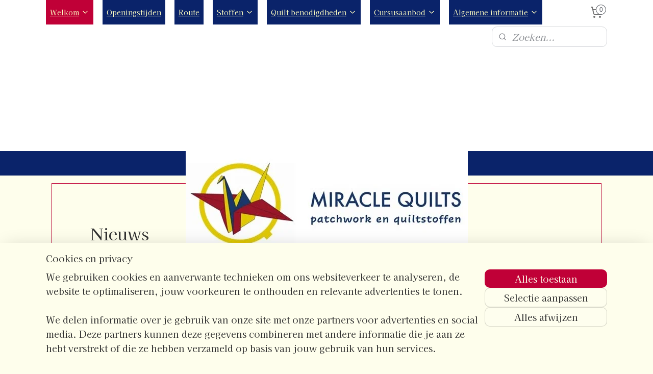

--- FILE ---
content_type: text/html; charset=UTF-8
request_url: https://www.miraclequilts.nl/c-7157816/nieuws/
body_size: 14351
content:
<!DOCTYPE html>
<!--[if lt IE 7]>
<html lang="nl"
      class="no-js lt-ie9 lt-ie8 lt-ie7 secure"> <![endif]-->
<!--[if IE 7]>
<html lang="nl"
      class="no-js lt-ie9 lt-ie8 is-ie7 secure"> <![endif]-->
<!--[if IE 8]>
<html lang="nl"
      class="no-js lt-ie9 is-ie8 secure"> <![endif]-->
<!--[if gt IE 8]><!-->
<html lang="nl" class="no-js secure">
<!--<![endif]-->
<head prefix="og: http://ogp.me/ns#">
    <meta http-equiv="Content-Type" content="text/html; charset=UTF-8"/>

    <title>Nieuws | www.miraclequilts.nl</title>
    <meta name="robots" content="noarchive"/>
    <meta name="robots" content="index,follow,noodp,noydir"/>
    
    <meta name="viewport" content="width=device-width, initial-scale=1.0"/>
    <meta name="revisit-after" content="1 days"/>
    <meta name="generator" content="Mijnwebwinkel"/>
    <meta name="web_author" content="https://www.mijnwebwinkel.nl/"/>

    

    <meta property="og:site_name" content="www.miraclequilts.nl"/>

    <meta property="og:title" content="Nieuws"/>
    <meta property="og:description" content="Op 12, 13 en 24 februari 2026 staan wij weer op de Patchwork &amp; Quiltdagen in de Broodfabriek te Rijswijk. Wij doen samen met de Stichting Knuffeldekens mee met NLdoet op 14 maart."/>
    <meta property="og:type" content="website"/>
    <meta property="og:url" content="https://www.miraclequilts.nl/c-7157816/nieuws/"/>

    <link rel="preload" as="style" href="https://static.myonlinestore.eu/assets/../js/fancybox/jquery.fancybox.css?20260123073340"
          onload="this.onload=null;this.rel='stylesheet'">
    <noscript>
        <link rel="stylesheet" href="https://static.myonlinestore.eu/assets/../js/fancybox/jquery.fancybox.css?20260123073340">
    </noscript>

    <link rel="stylesheet" type="text/css" href="https://asset.myonlinestore.eu/8SGzUUaTmq9GgRFeLfuOFioJJpnXlWL.css"/>

    <link rel="preload" as="style" href="https://static.myonlinestore.eu/assets/../fonts/fontawesome-6.4.2/css/fontawesome.min.css?20260123073340"
          onload="this.onload=null;this.rel='stylesheet'">
    <link rel="preload" as="style" href="https://static.myonlinestore.eu/assets/../fonts/fontawesome-6.4.2/css/solid.min.css?20260123073340"
          onload="this.onload=null;this.rel='stylesheet'">
    <link rel="preload" as="style" href="https://static.myonlinestore.eu/assets/../fonts/fontawesome-6.4.2/css/brands.min.css?20260123073340"
          onload="this.onload=null;this.rel='stylesheet'">
    <link rel="preload" as="style" href="https://static.myonlinestore.eu/assets/../fonts/fontawesome-6.4.2/css/v4-shims.min.css?20260123073340"
          onload="this.onload=null;this.rel='stylesheet'">
    <noscript>
        <link rel="stylesheet" href="https://static.myonlinestore.eu/assets/../fonts/font-awesome-4.1.0/css/font-awesome.4.1.0.min.css?20260123073340">
    </noscript>

    <link rel="preconnect" href="https://static.myonlinestore.eu/" crossorigin />
    <link rel="dns-prefetch" href="https://static.myonlinestore.eu/" />
    <link rel="preconnect" href="https://cdn.myonlinestore.eu" crossorigin />
    <link rel="dns-prefetch" href="https://cdn.myonlinestore.eu" />

    <script type="text/javascript" src="https://static.myonlinestore.eu/assets/../js/modernizr.js?20260123073340"></script>
        
    <link rel="canonical" href="https://www.miraclequilts.nl/c-7157816/nieuws/"/>
    <link rel="icon" type="image/png" href="https://cdn.myonlinestore.eu/947476c5-6be1-11e9-a722-44a8421b9960/favicon-16x16.png?t=1769259831"
              sizes="16x16"/>
    <link rel="icon" type="image/png" href="https://cdn.myonlinestore.eu/947476c5-6be1-11e9-a722-44a8421b9960/favicon-32x32.png?t=1769259831"
              sizes="32x32"/>
    <link rel="icon" type="image/png" href="https://cdn.myonlinestore.eu/947476c5-6be1-11e9-a722-44a8421b9960/favicon-96x96.png?t=1769259831"
              sizes="96x96"/>
    <script>
        var _rollbarConfig = {
        accessToken: 'd57a2075769e4401ab611d78421f1c89',
        captureUncaught: false,
        captureUnhandledRejections: false,
        verbose: false,
        payload: {
            environment: 'prod',
            person: {
                id: 424440,
            },
            ignoredMessages: [
                'request aborted',
                'network error',
                'timeout'
            ]
        },
        reportLevel: 'error'
    };
    // Rollbar Snippet
    !function(r){var e={};function o(n){if(e[n])return e[n].exports;var t=e[n]={i:n,l:!1,exports:{}};return r[n].call(t.exports,t,t.exports,o),t.l=!0,t.exports}o.m=r,o.c=e,o.d=function(r,e,n){o.o(r,e)||Object.defineProperty(r,e,{enumerable:!0,get:n})},o.r=function(r){"undefined"!=typeof Symbol&&Symbol.toStringTag&&Object.defineProperty(r,Symbol.toStringTag,{value:"Module"}),Object.defineProperty(r,"__esModule",{value:!0})},o.t=function(r,e){if(1&e&&(r=o(r)),8&e)return r;if(4&e&&"object"==typeof r&&r&&r.__esModule)return r;var n=Object.create(null);if(o.r(n),Object.defineProperty(n,"default",{enumerable:!0,value:r}),2&e&&"string"!=typeof r)for(var t in r)o.d(n,t,function(e){return r[e]}.bind(null,t));return n},o.n=function(r){var e=r&&r.__esModule?function(){return r.default}:function(){return r};return o.d(e,"a",e),e},o.o=function(r,e){return Object.prototype.hasOwnProperty.call(r,e)},o.p="",o(o.s=0)}([function(r,e,o){var n=o(1),t=o(4);_rollbarConfig=_rollbarConfig||{},_rollbarConfig.rollbarJsUrl=_rollbarConfig.rollbarJsUrl||"https://cdnjs.cloudflare.com/ajax/libs/rollbar.js/2.14.4/rollbar.min.js",_rollbarConfig.async=void 0===_rollbarConfig.async||_rollbarConfig.async;var a=n.setupShim(window,_rollbarConfig),l=t(_rollbarConfig);window.rollbar=n.Rollbar,a.loadFull(window,document,!_rollbarConfig.async,_rollbarConfig,l)},function(r,e,o){var n=o(2);function t(r){return function(){try{return r.apply(this,arguments)}catch(r){try{console.error("[Rollbar]: Internal error",r)}catch(r){}}}}var a=0;function l(r,e){this.options=r,this._rollbarOldOnError=null;var o=a++;this.shimId=function(){return o},"undefined"!=typeof window&&window._rollbarShims&&(window._rollbarShims[o]={handler:e,messages:[]})}var i=o(3),s=function(r,e){return new l(r,e)},d=function(r){return new i(s,r)};function c(r){return t(function(){var e=Array.prototype.slice.call(arguments,0),o={shim:this,method:r,args:e,ts:new Date};window._rollbarShims[this.shimId()].messages.push(o)})}l.prototype.loadFull=function(r,e,o,n,a){var l=!1,i=e.createElement("script"),s=e.getElementsByTagName("script")[0],d=s.parentNode;i.crossOrigin="",i.src=n.rollbarJsUrl,o||(i.async=!0),i.onload=i.onreadystatechange=t(function(){if(!(l||this.readyState&&"loaded"!==this.readyState&&"complete"!==this.readyState)){i.onload=i.onreadystatechange=null;try{d.removeChild(i)}catch(r){}l=!0,function(){var e;if(void 0===r._rollbarDidLoad){e=new Error("rollbar.js did not load");for(var o,n,t,l,i=0;o=r._rollbarShims[i++];)for(o=o.messages||[];n=o.shift();)for(t=n.args||[],i=0;i<t.length;++i)if("function"==typeof(l=t[i])){l(e);break}}"function"==typeof a&&a(e)}()}}),d.insertBefore(i,s)},l.prototype.wrap=function(r,e,o){try{var n;if(n="function"==typeof e?e:function(){return e||{}},"function"!=typeof r)return r;if(r._isWrap)return r;if(!r._rollbar_wrapped&&(r._rollbar_wrapped=function(){o&&"function"==typeof o&&o.apply(this,arguments);try{return r.apply(this,arguments)}catch(o){var e=o;throw e&&("string"==typeof e&&(e=new String(e)),e._rollbarContext=n()||{},e._rollbarContext._wrappedSource=r.toString(),window._rollbarWrappedError=e),e}},r._rollbar_wrapped._isWrap=!0,r.hasOwnProperty))for(var t in r)r.hasOwnProperty(t)&&(r._rollbar_wrapped[t]=r[t]);return r._rollbar_wrapped}catch(e){return r}};for(var p="log,debug,info,warn,warning,error,critical,global,configure,handleUncaughtException,handleAnonymousErrors,handleUnhandledRejection,captureEvent,captureDomContentLoaded,captureLoad".split(","),u=0;u<p.length;++u)l.prototype[p[u]]=c(p[u]);r.exports={setupShim:function(r,e){if(r){var o=e.globalAlias||"Rollbar";if("object"==typeof r[o])return r[o];r._rollbarShims={},r._rollbarWrappedError=null;var a=new d(e);return t(function(){e.captureUncaught&&(a._rollbarOldOnError=r.onerror,n.captureUncaughtExceptions(r,a,!0),e.wrapGlobalEventHandlers&&n.wrapGlobals(r,a,!0)),e.captureUnhandledRejections&&n.captureUnhandledRejections(r,a,!0);var t=e.autoInstrument;return!1!==e.enabled&&(void 0===t||!0===t||"object"==typeof t&&t.network)&&r.addEventListener&&(r.addEventListener("load",a.captureLoad.bind(a)),r.addEventListener("DOMContentLoaded",a.captureDomContentLoaded.bind(a))),r[o]=a,a})()}},Rollbar:d}},function(r,e){function o(r,e,o){if(e.hasOwnProperty&&e.hasOwnProperty("addEventListener")){for(var n=e.addEventListener;n._rollbarOldAdd&&n.belongsToShim;)n=n._rollbarOldAdd;var t=function(e,o,t){n.call(this,e,r.wrap(o),t)};t._rollbarOldAdd=n,t.belongsToShim=o,e.addEventListener=t;for(var a=e.removeEventListener;a._rollbarOldRemove&&a.belongsToShim;)a=a._rollbarOldRemove;var l=function(r,e,o){a.call(this,r,e&&e._rollbar_wrapped||e,o)};l._rollbarOldRemove=a,l.belongsToShim=o,e.removeEventListener=l}}r.exports={captureUncaughtExceptions:function(r,e,o){if(r){var n;if("function"==typeof e._rollbarOldOnError)n=e._rollbarOldOnError;else if(r.onerror){for(n=r.onerror;n._rollbarOldOnError;)n=n._rollbarOldOnError;e._rollbarOldOnError=n}e.handleAnonymousErrors();var t=function(){var o=Array.prototype.slice.call(arguments,0);!function(r,e,o,n){r._rollbarWrappedError&&(n[4]||(n[4]=r._rollbarWrappedError),n[5]||(n[5]=r._rollbarWrappedError._rollbarContext),r._rollbarWrappedError=null);var t=e.handleUncaughtException.apply(e,n);o&&o.apply(r,n),"anonymous"===t&&(e.anonymousErrorsPending+=1)}(r,e,n,o)};o&&(t._rollbarOldOnError=n),r.onerror=t}},captureUnhandledRejections:function(r,e,o){if(r){"function"==typeof r._rollbarURH&&r._rollbarURH.belongsToShim&&r.removeEventListener("unhandledrejection",r._rollbarURH);var n=function(r){var o,n,t;try{o=r.reason}catch(r){o=void 0}try{n=r.promise}catch(r){n="[unhandledrejection] error getting `promise` from event"}try{t=r.detail,!o&&t&&(o=t.reason,n=t.promise)}catch(r){}o||(o="[unhandledrejection] error getting `reason` from event"),e&&e.handleUnhandledRejection&&e.handleUnhandledRejection(o,n)};n.belongsToShim=o,r._rollbarURH=n,r.addEventListener("unhandledrejection",n)}},wrapGlobals:function(r,e,n){if(r){var t,a,l="EventTarget,Window,Node,ApplicationCache,AudioTrackList,ChannelMergerNode,CryptoOperation,EventSource,FileReader,HTMLUnknownElement,IDBDatabase,IDBRequest,IDBTransaction,KeyOperation,MediaController,MessagePort,ModalWindow,Notification,SVGElementInstance,Screen,TextTrack,TextTrackCue,TextTrackList,WebSocket,WebSocketWorker,Worker,XMLHttpRequest,XMLHttpRequestEventTarget,XMLHttpRequestUpload".split(",");for(t=0;t<l.length;++t)r[a=l[t]]&&r[a].prototype&&o(e,r[a].prototype,n)}}}},function(r,e){function o(r,e){this.impl=r(e,this),this.options=e,function(r){for(var e=function(r){return function(){var e=Array.prototype.slice.call(arguments,0);if(this.impl[r])return this.impl[r].apply(this.impl,e)}},o="log,debug,info,warn,warning,error,critical,global,configure,handleUncaughtException,handleAnonymousErrors,handleUnhandledRejection,_createItem,wrap,loadFull,shimId,captureEvent,captureDomContentLoaded,captureLoad".split(","),n=0;n<o.length;n++)r[o[n]]=e(o[n])}(o.prototype)}o.prototype._swapAndProcessMessages=function(r,e){var o,n,t;for(this.impl=r(this.options);o=e.shift();)n=o.method,t=o.args,this[n]&&"function"==typeof this[n]&&("captureDomContentLoaded"===n||"captureLoad"===n?this[n].apply(this,[t[0],o.ts]):this[n].apply(this,t));return this},r.exports=o},function(r,e){r.exports=function(r){return function(e){if(!e&&!window._rollbarInitialized){for(var o,n,t=(r=r||{}).globalAlias||"Rollbar",a=window.rollbar,l=function(r){return new a(r)},i=0;o=window._rollbarShims[i++];)n||(n=o.handler),o.handler._swapAndProcessMessages(l,o.messages);window[t]=n,window._rollbarInitialized=!0}}}}]);
    // End Rollbar Snippet
    </script>
    <script defer type="text/javascript" src="https://static.myonlinestore.eu/assets/../js/jquery.min.js?20260123073340"></script><script defer type="text/javascript" src="https://static.myonlinestore.eu/assets/../js/mww/shop.js?20260123073340"></script><script defer type="text/javascript" src="https://static.myonlinestore.eu/assets/../js/mww/shop/category.js?20260123073340"></script><script defer type="text/javascript" src="https://static.myonlinestore.eu/assets/../js/fancybox/jquery.fancybox.pack.js?20260123073340"></script><script defer type="text/javascript" src="https://static.myonlinestore.eu/assets/../js/fancybox/jquery.fancybox-thumbs.js?20260123073340"></script><script defer type="text/javascript" src="https://static.myonlinestore.eu/assets/../js/mww/image.js?20260123073340"></script><script defer type="text/javascript" src="https://static.myonlinestore.eu/assets/../js/mww/navigation.js?20260123073340"></script><script defer type="text/javascript" src="https://static.myonlinestore.eu/assets/../js/delay.js?20260123073340"></script><script defer type="text/javascript" src="https://static.myonlinestore.eu/assets/../js/mww/ajax.js?20260123073340"></script><script defer type="text/javascript" src="https://static.myonlinestore.eu/assets/../js/foundation/foundation.min.js?20260123073340"></script><script defer type="text/javascript" src="https://static.myonlinestore.eu/assets/../js/foundation/foundation/foundation.topbar.js?20260123073340"></script><script defer type="text/javascript" src="https://static.myonlinestore.eu/assets/../js/foundation/foundation/foundation.tooltip.js?20260123073340"></script><script defer type="text/javascript" src="https://static.myonlinestore.eu/assets/../js/mww/deferred.js?20260123073340"></script>
        <script src="https://static.myonlinestore.eu/assets/webpack/bootstrapper.ce10832e.js"></script>
    
    <script src="https://static.myonlinestore.eu/assets/webpack/vendor.85ea91e8.js" defer></script><script src="https://static.myonlinestore.eu/assets/webpack/main.c5872b2c.js" defer></script>
    
    <script src="https://static.myonlinestore.eu/assets/webpack/webcomponents.377dc92a.js" defer></script>
    
    <script src="https://static.myonlinestore.eu/assets/webpack/render.8395a26c.js" defer></script>

    <script>
        window.bootstrapper.add(new Strap('marketingScripts', []));
    </script>
        <script>
  window.dataLayer = window.dataLayer || [];

  function gtag() {
    dataLayer.push(arguments);
  }

    gtag(
    "consent",
    "default",
    {
      "ad_storage": "denied",
      "ad_user_data": "denied",
      "ad_personalization": "denied",
      "analytics_storage": "denied",
      "security_storage": "granted",
      "personalization_storage": "denied",
      "functionality_storage": "denied",
    }
  );

  gtag("js", new Date());
  gtag("config", 'G-HSRC51ENF9', { "groups": "myonlinestore" });</script>
<script async src="https://www.googletagmanager.com/gtag/js?id=G-HSRC51ENF9"></script>
        <script>
        
    </script>
        
<script>
    var marketingStrapId = 'marketingScripts'
    var marketingScripts = window.bootstrapper.use(marketingStrapId);

    if (marketingScripts === null) {
        marketingScripts = [];
    }

    
    window.bootstrapper.update(new Strap(marketingStrapId, marketingScripts));
</script>
    <noscript>
        <style>ul.products li {
                opacity: 1 !important;
            }</style>
    </noscript>

            <script>
                (function (w, d, s, l, i) {
            w[l] = w[l] || [];
            w[l].push({
                'gtm.start':
                    new Date().getTime(), event: 'gtm.js'
            });
            var f = d.getElementsByTagName(s)[0],
                j = d.createElement(s), dl = l != 'dataLayer' ? '&l=' + l : '';
            j.async = true;
            j.src =
                'https://www.googletagmanager.com/gtm.js?id=' + i + dl;
            f.parentNode.insertBefore(j, f);
        })(window, document, 'script', 'dataLayer', 'GTM-MSQ3L6L');
            </script>

</head>
<body    class="lang-nl_NL layout-width-1100 oneColumn">

    <noscript>
                    <iframe src="https://www.googletagmanager.com/ns.html?id=GTM-MSQ3L6L" height="0" width="0"
                    style="display:none;visibility:hidden"></iframe>
            </noscript>


<header>
    <a tabindex="0" id="skip-link" class="button screen-reader-text" href="#content">Spring naar de hoofdtekst</a>
</header>


<div id="react_element__filter"></div>

<div class="site-container">
    <div class="inner-wrap">
                    <nav class="tab-bar mobile-navigation custom-topbar ">
    <section class="left-button" style="display: none;">
        <a class="mobile-nav-button"
           href="#" data-react-trigger="mobile-navigation-toggle">
                <div   
    aria-hidden role="img"
    class="icon icon--sf-menu
        "
    >
    <svg><use xlink:href="#sf-menu"></use></svg>
    </div>
&#160;
                <span>Menu</span>        </a>
    </section>
    <section class="title-section">
        <span class="title">www.miraclequilts.nl</span>
    </section>
    <section class="right-button">

                                    
        <a href="/cart/" class="cart-icon hidden">
                <div   
    aria-hidden role="img"
    class="icon icon--sf-shopping-cart
        "
    >
    <svg><use xlink:href="#sf-shopping-cart"></use></svg>
    </div>
            <span class="cart-count" style="display: none"></span>
        </a>
    </section>
</nav>
        
        
        <div class="bg-container custom-css-container"             data-active-language="nl"
            data-current-date="27-01-2026"
            data-category-id="7157816"
            data-article-id="unknown"
            data-article-category-id="unknown"
            data-article-name="unknown"
        >
            <noscript class="no-js-message">
                <div class="inner">
                    Javascript is uitgeschakeld.


Zonder Javascript is het niet mogelijk bestellingen te plaatsen in deze webwinkel en zijn een aantal functionaliteiten niet beschikbaar.
                </div>
            </noscript>

            <div id="header">
                <div id="react_root"><!-- --></div>
                <div
                    class="header-bar-top sticky">
                                                
<div class="row header-bar-inner" data-bar-position="top" data-options="sticky_on: [medium, large]; is_hover: true; scrolltop: true;" data-topbar>
    <section class="top-bar-section">
                                    <nav class="module-container navigation  align-left">
                    <ul>
                            

    
    

<li class="has-dropdown active">
            <a href="https://www.miraclequilts.nl/" class="">
            Welkom
                                                <div aria-hidden role="img" class="icon"><svg><use xlink:href="#sf-chevron-down"></use></svg></div>
                                    </a>

                                    <ul class="dropdown">
                        


    

<li class="active">
            <a href="https://www.miraclequilts.nl/c-7157816/nieuws/" class="">
            Nieuws
                    </a>

                                </li>
    




<li class="">
            <a href="https://www.miraclequilts.nl/c-7583010/eqp-mystery-2025/" class="">
            EQP Mystery 2025
                    </a>

                                </li>
    




<li class="">
            <a href="https://www.miraclequilts.nl/c-7226127/foto-s/" class="">
            Foto&#039;s
                    </a>

                                </li>
                </ul>
                        </li>
    



    
<li class="divider">
            <hr>
    </li>
    




<li class="">
            <a href="https://www.miraclequilts.nl/c-7136580/openingstijden/" class="">
            Openingstijden
                    </a>

                                </li>
    



    
<li class="divider">
            <hr>
    </li>
    




<li class="">
            <a href="https://www.miraclequilts.nl/c-7725565/route/" class="">
            Route
                    </a>

                                </li>
    



    
<li class="divider">
            <hr>
    </li>
    

    


<li class="has-dropdown">
            <a href="https://www.miraclequilts.nl/c-3906949/stoffen/" class="">
            Stoffen
                                                <div aria-hidden role="img" class="icon"><svg><use xlink:href="#sf-chevron-down"></use></svg></div>
                                    </a>

                                    <ul class="dropdown">
                        




<li class="">
            <a href="https://www.miraclequilts.nl/c-7235970/aanbiedingen/" class="">
            Aanbiedingen
                    </a>

                                </li>
    




<li class="">
            <a href="https://www.miraclequilts.nl/c-7242368/nieuwe-producten/" class="">
            Nieuwe producten
                    </a>

                                </li>
    




<li class="">
            <a href="https://www.miraclequilts.nl/c-4219128/backings/" class="">
            Backings
                    </a>

                                </li>
    




<li class="">
            <a href="https://www.miraclequilts.nl/c-7126606/basics-bloemenstoffen-en-bladmotieven/" class="">
            Basics bloemenstoffen en bladmotieven
                    </a>

                                </li>
    




<li class="">
            <a href="https://www.miraclequilts.nl/c-7126598/basics-overig/" class="">
            Basics overig
                    </a>

                                </li>
    




<li class="">
            <a href="https://www.miraclequilts.nl/c-7126736/batiks/" class="">
            Batiks
                    </a>

                                </li>
    

    


<li class="has-dropdown">
            <a href="https://www.miraclequilts.nl/c-7541550/designers/" class="">
            Designers
                                                <div aria-hidden role="img" class="icon sub-item"><svg><use xlink:href="#sf-chevron-right"></use></svg></div>
                                    </a>

                                    <ul class="dropdown">
                        




<li class="">
            <a href="https://www.miraclequilts.nl/c-7652769/borduurstoffen/" class="">
            Borduurstoffen
                    </a>

                                </li>
    




<li class="">
            <a href="https://www.miraclequilts.nl/c-7377725/japanse-stoffen/" class="">
            Japanse stoffen
                    </a>

                                </li>
    




<li class="">
            <a href="https://www.miraclequilts.nl/c-3908729/kaffe-fassett/" class="">
            Kaffe Fassett
                    </a>

                                </li>
    




<li class="">
            <a href="https://www.miraclequilts.nl/c-7266081/tilda/" class="">
            Tilda
                    </a>

                                </li>
    




<li class="">
            <a href="https://www.miraclequilts.nl/c-7126845/william-morris/" class="">
            William Morris
                    </a>

                                </li>
                </ul>
                        </li>
    




<li class="">
            <a href="https://www.miraclequilts.nl/c-7237845/dimples/" class="">
            Dimples
                    </a>

                                </li>
    




<li class="">
            <a href="https://www.miraclequilts.nl/c-7127523/effens/" class="">
            Effens
                    </a>

                                </li>
    




<li class="">
            <a href="https://www.miraclequilts.nl/c-7692355/geweven-stoffen/" class="">
            Geweven stoffen
                    </a>

                                </li>
    




<li class="">
            <a href="https://www.miraclequilts.nl/c-7338617/kerststoffen/" class="">
            Kerststoffen
                    </a>

                                </li>
    




<li class="">
            <a href="https://www.miraclequilts.nl/c-7188334/westfalenstoffe-1-5-m-breed/" class="">
            Westfalenstoffe, 1.5 m breed
                    </a>

                                </li>
                </ul>
                        </li>
    



    
<li class="divider">
            <hr>
    </li>
    

    


<li class="has-dropdown">
            <a href="https://www.miraclequilts.nl/c-7130043/quilt-benodigdheden/" class="">
            Quilt benodigdheden
                                                <div aria-hidden role="img" class="icon"><svg><use xlink:href="#sf-chevron-down"></use></svg></div>
                                    </a>

                                    <ul class="dropdown">
                        




<li class="">
            <a href="https://www.miraclequilts.nl/c-7140003/batting-vulling/" class="">
            Batting / vulling
                    </a>

                                </li>
    




<li class="">
            <a href="https://www.miraclequilts.nl/c-7200580/fournituren/" class="">
            Fournituren
                    </a>

                                </li>
    

    


<li class="has-dropdown">
            <a href="https://www.miraclequilts.nl/c-7385399/garens/" class="">
            Garens
                                                <div aria-hidden role="img" class="icon sub-item"><svg><use xlink:href="#sf-chevron-right"></use></svg></div>
                                    </a>

                                    <ul class="dropdown">
                        




<li class="">
            <a href="https://www.miraclequilts.nl/c-7516452/wonderfil-efina/" class="">
            Wonderfil Efina
                    </a>

                                </li>
    




<li class="">
            <a href="https://www.miraclequilts.nl/c-7517280/wonderfil-eleganza-effen/" class="">
            Wonderfil Eleganza effen
                    </a>

                                </li>
    




<li class="">
            <a href="https://www.miraclequilts.nl/c-7519272/wonderfil-eleganza-gemeleerd/" class="">
            Wonderfil Eleganza gemêleerd
                    </a>

                                </li>
    




<li class="">
            <a href="https://www.miraclequilts.nl/c-7518846/wonderfil-fruitti/" class="">
            Wonderfil Fruitti
                    </a>

                                </li>
    




<li class="">
            <a href="https://www.miraclequilts.nl/c-7517277/wonderfil-konfetti/" class="">
            Wonderfil Konfetti
                    </a>

                                </li>
    




<li class="">
            <a href="https://www.miraclequilts.nl/c-7517274/wonderfil-spagetti/" class="">
            Wonderfil Spagetti
                    </a>

                                </li>
    




<li class="">
            <a href="https://www.miraclequilts.nl/c-7518843/wonderfil-tutti/" class="">
            Wonderfil Tutti
                    </a>

                                </li>
                </ul>
                        </li>
    




<li class="">
            <a href="https://www.miraclequilts.nl/c-7204993/quilt-pakketten/" class="">
            Quilt-pakketten
                    </a>

                                </li>
    




<li class="">
            <a href="https://www.miraclequilts.nl/c-7673748/quilt-patronen/" class="">
            Quilt-patronen
                    </a>

                                </li>
                </ul>
                        </li>
    



    
<li class="divider">
            <hr>
    </li>
    

    


<li class="has-dropdown">
            <a href="https://www.miraclequilts.nl/c-3908768/cursusaanbod/" class="">
            Cursusaanbod
                                                <div aria-hidden role="img" class="icon"><svg><use xlink:href="#sf-chevron-down"></use></svg></div>
                                    </a>

                                    <ul class="dropdown">
                        




<li class="">
            <a href="https://www.miraclequilts.nl/c-7320425/basiscursus-door-liesbeth/" class="">
            Basiscursus door Liesbeth
                    </a>

                                </li>
    




<li class="">
            <a href="https://www.miraclequilts.nl/c-7723410/bee-met-maria/" class="">
            Bee met Maria
                    </a>

                                </li>
    




<li class="">
            <a href="https://www.miraclequilts.nl/c-7118213/cursus-door-maria/" class="">
            Cursus door Maria
                    </a>

                                </li>
    




<li class="">
            <a href="https://www.miraclequilts.nl/c-7720166/knuffeldekens-maken/" class="">
            Knuffeldekens maken
                    </a>

                                </li>
    




<li class="">
            <a href="https://www.miraclequilts.nl/c-7723405/workshop-collage-maken/" class="">
            Workshop collage maken
                    </a>

                                </li>
    



    
<li class="divider">
            <hr>
    </li>
                </ul>
                        </li>
    



    
<li class="divider">
            <hr>
    </li>
    

    


<li class="has-dropdown">
            <a href="https://www.miraclequilts.nl/c-4182867/algemene-informatie/" class="">
            Algemene informatie
                                                <div aria-hidden role="img" class="icon"><svg><use xlink:href="#sf-chevron-down"></use></svg></div>
                                    </a>

                                    <ul class="dropdown">
                        




<li class="">
            <a href="https://www.miraclequilts.nl/c-4182926/algemene-voorwaarden/" class="">
            Algemene voorwaarden
                    </a>

                                </li>
    




<li class="">
            <a href="https://www.miraclequilts.nl/c-4182922/contact/" class="">
            Contact
                    </a>

                                </li>
    




<li class="">
            <a href="https://www.miraclequilts.nl/c-4182928/verzend-en-retourbeleid/" class="">
            Verzend- en retourbeleid
                    </a>

                                </li>
    




<li class="">
            <a href="https://www.miraclequilts.nl/c-4183094/verzendkosten/" class="">
            Verzendkosten
                    </a>

                                </li>
                </ul>
                        </li>

                    </ul>
                </nav>
                                                <div class="module-container cart align-right2">
                    
<div class="header-cart module moduleCartCompact" data-ajax-cart-replace="true" data-productcount="0">
            <a href="/cart/?category_id=7157816" class="foldout-cart">
                <div   
    aria-hidden role="img"
    class="icon icon--sf-shopping-cart
        "
            title="Winkelwagen"
    >
    <svg><use xlink:href="#sf-shopping-cart"></use></svg>
    </div>
            <span class="count">0</span>
        </a>
        <div class="hidden-cart-details">
            <div class="invisible-hover-area">
                <div data-mobile-cart-replace="true" class="cart-details">
                                            <div class="cart-summary">
                            Geen artikelen in winkelwagen.
                        </div>
                                    </div>

                            </div>
        </div>
    </div>

                </div>
                                                <div class="module-container search align-right">
                    <div class="react_element__searchbox" 
    data-post-url="/search/" 
    data-search-phrase=""></div>

                </div>
                        </section>
</div>

                                    </div>

                

        
                
            

<sf-header-image
    class="web-component"
    header-element-height="200px"
    align="center"
    store-name="www.miraclequilts.nl"
    store-url="https://www.miraclequilts.nl/"
    background-image-url=""
    mobile-background-image-url=""
    logo-custom-width=""
    logo-custom-height=""
    page-column-width="1100"
    style="
        height: 200px;

        --background-color: #FFFFFF;
        --background-height: 200px;
        --background-aspect-ratio: 1;
        --scaling-background-aspect-ratio: 2.75;
        --mobile-background-height: 0px;
        --mobile-background-aspect-ratio: 1;
        --color: #737373;
        --logo-custom-width: auto;
        --logo-custom-height: auto;
        --logo-aspect-ratio: 2.765
        ">
            <a href="https://www.miraclequilts.nl/" slot="logo" style="max-height: 100%;">
            <img
                src="https://cdn.myonlinestore.eu/947476c5-6be1-11e9-a722-44a8421b9960/logo_large.png?t=1769259831"
                alt="www.miraclequilts.nl"
                style="
                    width: 553px;
                    height: 100%;
                    display: block;
                    max-height: 400px;
                    "
            />
        </a>
    </sf-header-image>
                <div class="header-bar-bottom">
                                                
<div class="row header-bar-inner" data-bar-position="header" data-options="sticky_on: [medium, large]; is_hover: true; scrolltop: true;" data-topbar>
    <section class="top-bar-section">
            </section>
</div>

                                    </div>
            </div>

            
            
            <div id="content" class="columncount-1">
                <div class="row">
                                                                <div class="columns large-14 medium-14 small-14" id="centercolumn">
    
    
                                <script>
        window.bootstrapper.add(new Strap('filters', ));
        window.bootstrapper.add(new Strap('criteria', ));
    </script>
    
                        
                        <div class="intro rte_content">
                    <h1>Nieuws</h1>
                            <p>Op 12, 13 en 24 februari 2026 staan wij weer op de <a target="_blank" href="https://patchworkenquilt.nl/" rel="noreferrer noopener">Patchwork &amp; Quiltdagen</a> in de Broodfabriek te Rijswijk.</p><hr><p>Wij doen samen met de Stichting Knuffeldekens mee met <a target="_blank" href="https://www.nldoet.nl/over-nldoet" rel="noreferrer noopener">NLdoet</a>&nbsp;op 14 maart. Je hiervoor opgeven kan via <a href="https://formulieren.oranjefonds.nl/nldoet_zaterdag?projectCode=a02Qx00000ZCcGgIAL&amp;projectName=Knuffeldekens%20maken%20%20Utrecht">NLdoet-inschrijven</a>.</p><hr><p>Doet u ook mee met de EQP mystery quilt along 2025?&nbsp;De prachtige stoffen zijn verkrijgbaar in onze winkel binnen, ook als&nbsp;<a href="https://www.miraclequilts.nl/a-101219415/quilt-pakketten/eqp-mystery-quilt-along-2025/#description">pakket</a>.</p><hr><p>Vanaf 1 februari is de&nbsp;mooie nieuwe Tilda serie van&nbsp;<a target="_blank" href="https://tildafabrics.com/" rel="noreferrer noopener">Songbird</a> collectie&nbsp;in de winkel en online te koop.&nbsp;</p><hr><p>Wij&nbsp;verkopen <a href="https://www.miraclequilts.nl/c-7385399/garens/">Egyptische katoenen garens</a> van Wonderfil om te quilten, borduren en appliqueren. Deze garens zijn verkrijgbaar in verschillende&nbsp; diktes, verschillende&nbsp;&nbsp;effen kleuren en gem&ecirc;leerde kleuren.</p><hr><p><a href="https://www.miraclequilts.nl/c-7320425/basis-cursus-door-liesbeth/">Liesbeth&nbsp;</a>start in 2026 op de woensdagochtend met een nieuwe&nbsp;basiscursus&nbsp;om op een traditionele manier een quilt te leren maken.</p><hr><p>Lees het artikel in de&nbsp;<a target="_blank" href="https://www.duic.nl/algemeen/het-is-een-goede-manier-om-mensen-te-ontmoeten/" rel="noreferrer noopener">DUIC</a>:&nbsp;Op bezoek bij Miracle Quilts op de Oudegracht in Utrecht: &lsquo;Goede manier om mensen te ontmoeten&rsquo;</p><p>&nbsp;</p><p>&nbsp;</p>
            </div>



    
    
        

    
    
            
    </div>
                                    </div>
            </div>
        </div>

                    <div id="footer" class="custom-css-container"             data-active-language="nl"
            data-current-date="27-01-2026"
            data-category-id="7157816"
            data-article-id="unknown"
            data-article-category-id="unknown"
            data-article-name="unknown"
        >
                    <div class="pane paneFooter">
        <div class="inner">
            <ul>
                                                        <li><div class="block textarea  textAlignLeft ">
    
            <p><img alt="" width="75" height="45" src="https://cdn.myonlinestore.eu/947476c5-6be1-11e9-a722-44a8421b9960/images/iDEAL.png" style="border-style:solid; border-width:0px">&nbsp;<img alt="" width="65" height="40" src="https://cdn.myonlinestore.eu/947476c5-6be1-11e9-a722-44a8421b9960/images/bancontact%20wit.jpg" style="border-style:solid; border-width:0px"></p>
    </div>
</li>
                                                        <li><div class="block textarea  textAlignLeft ">
            <h3>Contact</h3>
    
            <p><a href="https://www.miraclequilts.nl/c-4182922/contactgegevens">contactgegevens</a></p><p><a href="https://www.miraclequilts.nl/c-3908768/agenda/">Informatie over cursussen</a></p>
    </div>
</li>
                                                        <li><div class="block textarea  textAlignLeft ">
            <h3>Bezoekadres</h3>
    
            <p><a href="https://www.miraclequilts.nl/c-7136580/openingstijden-winkel">Openingstijden</a></p><p>Oudegracht 380</p><p>3511PR Utrecht</p><p>telefoonnummer: 030-2331812</p><p>Kvk-nummer:&nbsp;91777909</p>
    </div>
</li>
                                                        <li><div class="block textarea  textAlignLeft ">
            <h3>Klantenservice</h3>
    
            <p><a href="https://www.miraclequilts.nl/c-4183094/verzendkosten/">Verzendkosten</a></p><p><a href="https://www.miraclequilts.nl/c-4182928/verzend-en-retourbeleid/">Verzend- en retourbeleid</a></p><p><a href="https://www.miraclequilts.nl/c-4182926/algemene-voorwaarden/">Algemene- en leveringsvoorwaarden</a></p><p>&nbsp;</p><p>&nbsp;</p>
    </div>
</li>
                                                        <li><div class="block shortcuts footer">
                
    <h3>Sociale media</h3>

                    <a href="https://www.facebook.com/PatchworkEnQuiltwinkelMiracleQuilts/"
                            target="_blank"
                                    >Facebook</a>
        <br/>                    <a href="https://www.instagram.com/Miracle_Quilts_Utrecht"
                            target="_blank"
                                    >Instagram</a>
            </div>
</li>
                            </ul>
        </div>
    </div>

            </div>
                <div id="mwwFooter">
            <div class="row mwwFooter">
                <div class="columns small-14">
                                                                                                                                                © 2017 - 2026 www.miraclequilts.nl
                        | <a href="https://www.miraclequilts.nl/sitemap/" class="footer">sitemap</a>
                        | <a href="https://www.miraclequilts.nl/rss/" class="footer" target="_blank">rss</a>
                                                    | <a href="https://www.mijnwebwinkel.nl/webshop-starten?utm_medium=referral&amp;utm_source=ecommerce_website&amp;utm_campaign=myonlinestore_shops_pro_nl" class="footer" target="_blank">webwinkel beginnen</a>
    -
    powered by <a href="https://www.mijnwebwinkel.nl/?utm_medium=referral&amp;utm_source=ecommerce_website&amp;utm_campaign=myonlinestore_shops_pro_nl" class="footer" target="_blank">Mijnwebwinkel</a>                                                            </div>
            </div>
        </div>
    </div>
</div>

<script>
    window.bootstrapper.add(new Strap('storeNotifications', {
        notifications: [],
    }));

    var storeLocales = [
                'nl_NL',
            ];
    window.bootstrapper.add(new Strap('storeLocales', storeLocales));

    window.bootstrapper.add(new Strap('consentBannerSettings', {"enabled":true,"privacyStatementPageId":null,"privacyStatementPageUrl":null,"updatedAt":"2024-02-29T11:31:41+01:00","updatedAtTimestamp":1709202701,"consentTypes":{"required":{"enabled":true,"title":"Noodzakelijk","text":"Cookies en technieken die zijn nodig om de website bruikbaar te maken, zoals het onthouden van je winkelmandje, veilig afrekenen en toegang tot beveiligde gedeelten van de website. Zonder deze cookies kan de website niet naar behoren werken."},"analytical":{"enabled":true,"title":"Statistieken","text":"Cookies en technieken die anoniem gegevens verzamelen en rapporteren over het gebruik van de website, zodat de website geoptimaliseerd kan worden."},"functional":{"enabled":false,"title":"Functioneel","text":"Cookies en technieken die helpen om optionele functionaliteiten aan de website toe te voegen, zoals chatmogelijkheden, het verzamelen van feedback en andere functies van derden."},"marketing":{"enabled":true,"title":"Marketing","text":"Cookies en technieken die worden ingezet om bezoekers gepersonaliseerde en relevante advertenties te kunnen tonen op basis van eerder bezochte pagina’s, en om de effectiviteit van advertentiecampagnes te analyseren."},"personalization":{"enabled":false,"title":"Personalisatie","text":"Cookies en technieken om de vormgeving en inhoud van de website op u aan te passen, zoals de taal of vormgeving van de website."}},"labels":{"banner":{"title":"Cookies en privacy","text":"We gebruiken cookies en aanverwante technieken om ons websiteverkeer te analyseren, de website te optimaliseren, jouw voorkeuren te onthouden en relevante advertenties te tonen.\n\nWe delen informatie over je gebruik van onze site met onze partners voor advertenties en social media. Deze partners kunnen deze gegevens combineren met andere informatie die je aan ze hebt verstrekt of die ze hebben verzameld op basis van jouw gebruik van hun services."},"modal":{"title":"Cookie- en privacyinstellingen","text":"We gebruiken cookies en aanverwante technieken om ons websiteverkeer te analyseren, de website te optimaliseren, jouw voorkeuren te onthouden en relevante advertenties te tonen.\n\nWe delen informatie over je gebruik van onze site met onze partners voor advertenties en social media. Deze partners kunnen deze gegevens combineren met andere informatie die je aan ze hebt verstrekt of die ze hebben verzameld op basis van jouw gebruik van hun services."},"button":{"title":"Cookie- en privacyinstellingen","text":"button_text"}}}));
    window.bootstrapper.add(new Strap('store', {"availableBusinessModels":"B2C","currency":"EUR","currencyDisplayLocale":"de_AT","discountApplicable":false,"googleTrackingType":"gtag","id":"424440","locale":"nl_NL","loginRequired":false,"roles":[],"storeName":"www.miraclequilts.nl","uuid":"947476c5-6be1-11e9-a722-44a8421b9960"}));
    window.bootstrapper.add(new Strap('merchant', { isMerchant: false }));
    window.bootstrapper.add(new Strap('customer', { authorized: false }));

    window.bootstrapper.add(new Strap('layout', {"hideCurrencyValuta":false}));
    window.bootstrapper.add(new Strap('store_layout', { width: 1100 }));
    window.bootstrapper.add(new Strap('theme', {"button_border_radius":10,"button_inactive_background_color":"A89999","divider_border_color":"C00037","border_radius":0,"ugly_shadows":true,"flexbox_image_size":"cover","block_background_centercolumn":"","cta_color":"C00037","hyperlink_color":"C00037","general_link_hover_color":"#0D2D85","content_padding":75,"price_color":"","price_font_size":24,"center_short_description":false,"navigation_link_bg_color":"0A236A","navigation_link_fg_color":"FBFABF","navigation_active_bg_color":"C00037","navigation_active_fg_color":"FBFABF","navigation_arrow_color":"FBFABF","navigation_font":"google_Kaisei Tokumin","navigation_font_size":14,"store_color_head":"#FFFFFF","store_color_head_font":"#737373","store_color_background_main":"#FEFEEC","store_color_topbar_font":"#737373","store_color_background":"#FEFEEC","store_color_border":"#C00037","store_color_block_head":"#C00037","store_color_block_font":"#303030","store_color_block_background":"#FEFEEC","store_color_headerbar_font":"#737373","store_color_headerbar_background":"#0A236A","store_font_type":"google_Kaisei Tokumin","store_header_font_type":"google_Kaisei Tokumin","store_header_font_size":8,"store_font_size":18,"store_font_color":"#303030","store_button_color":"#C00037","store_button_font_color":"#FEFEEC","action_price_color":"#ABDCD6","article_font_size":18,"store_htags_color":"#303030"}));
    window.bootstrapper.add(new Strap('shippingGateway', {"shippingCountries":["NL","BE","DE"]}));

    window.bootstrapper.add(new Strap('commonTranslations', {
        customerSexMale: 'De heer',
        customerSexFemale: 'Mevrouw',
        oopsTryAgain: 'Er ging iets mis, probeer het opnieuw',
        totalsHideTaxSpecs: 'Verberg de btw specificaties',
        totalsShowTaxSpecs: 'Toon de btw specificaties',
        searchInputPlaceholder: 'Zoeken...',
    }));

    window.bootstrapper.add(new Strap('saveForLaterTranslations', {
        saveForLaterSavedLabel: 'Bewaard',
        saveForLaterSavedItemsLabel: 'Bewaarde items',
        saveForLaterTitle: 'Bewaar voor later',
    }));

    window.bootstrapper.add(new Strap('loyaltyTranslations', {
        loyaltyProgramTitle: 'Spaarprogramma',
        loyaltyPointsLabel: 'Spaarpunten',
        loyaltyRewardsLabel: 'beloningen',
    }));

    window.bootstrapper.add(new Strap('saveForLater', {
        enabled: false    }))

    window.bootstrapper.add(new Strap('loyalty', {
        enabled: false
    }))

    window.bootstrapper.add(new Strap('paymentTest', {
        enabled: false,
        stopUrl: "https:\/\/www.miraclequilts.nl\/nl_NL\/logout\/"
    }));

    window.bootstrapper.add(new Strap('analyticsTracking', {
                gtag: true,
        datalayer: true,
            }));
</script>

<div id="react_element__mobnav"></div>

<script type="text/javascript">
    window.bootstrapper.add(new Strap('mobileNavigation', {
        search_url: 'https://www.miraclequilts.nl/search/',
        navigation_structure: {
            id: 0,
            parentId: null,
            text: 'root',
            children: [{"id":3906948,"parent_id":3906947,"style":"","url":"https:\/\/www.miraclequilts.nl\/","text":"Welkom","active":true,"children":[{"id":7157816,"parent_id":3906948,"style":"","url":"https:\/\/www.miraclequilts.nl\/c-7157816\/nieuws\/","text":"Nieuws","active":true},{"id":7583010,"parent_id":3906948,"style":"","url":"https:\/\/www.miraclequilts.nl\/c-7583010\/eqp-mystery-2025\/","text":"EQP Mystery 2025","active":false},{"id":7226127,"parent_id":3906948,"style":"","url":"https:\/\/www.miraclequilts.nl\/c-7226127\/foto-s\/","text":"Foto's","active":false}]},{"id":7725550,"parent_id":3906947,"style":"divider","url":"","text":null,"active":false},{"id":7136580,"parent_id":3906947,"style":"","url":"https:\/\/www.miraclequilts.nl\/c-7136580\/openingstijden\/","text":"Openingstijden","active":false},{"id":3906966,"parent_id":3906947,"style":"divider","url":"","text":null,"active":false},{"id":7725565,"parent_id":3906947,"style":"","url":"https:\/\/www.miraclequilts.nl\/c-7725565\/route\/","text":"Route","active":false},{"id":7725570,"parent_id":3906947,"style":"divider","url":"","text":null,"active":false},{"id":3906949,"parent_id":3906947,"style":"","url":"https:\/\/www.miraclequilts.nl\/c-3906949\/stoffen\/","text":"Stoffen","active":false,"children":[{"id":7235970,"parent_id":3906949,"style":"","url":"https:\/\/www.miraclequilts.nl\/c-7235970\/aanbiedingen\/","text":"Aanbiedingen","active":false},{"id":7242368,"parent_id":3906949,"style":"","url":"https:\/\/www.miraclequilts.nl\/c-7242368\/nieuwe-producten\/","text":"Nieuwe producten","active":false},{"id":4219128,"parent_id":3906949,"style":"","url":"https:\/\/www.miraclequilts.nl\/c-4219128\/backings\/","text":"Backings","active":false},{"id":7126606,"parent_id":3906949,"style":"","url":"https:\/\/www.miraclequilts.nl\/c-7126606\/basics-bloemenstoffen-en-bladmotieven\/","text":"Basics bloemenstoffen en bladmotieven","active":false},{"id":7126598,"parent_id":3906949,"style":"","url":"https:\/\/www.miraclequilts.nl\/c-7126598\/basics-overig\/","text":"Basics overig","active":false},{"id":7126736,"parent_id":3906949,"style":"","url":"https:\/\/www.miraclequilts.nl\/c-7126736\/batiks\/","text":"Batiks","active":false},{"id":7541550,"parent_id":3906949,"style":"","url":"https:\/\/www.miraclequilts.nl\/c-7541550\/designers\/","text":"Designers","active":false,"children":[{"id":7652769,"parent_id":7541550,"style":"","url":"https:\/\/www.miraclequilts.nl\/c-7652769\/borduurstoffen\/","text":"Borduurstoffen","active":false},{"id":7377725,"parent_id":7541550,"style":"","url":"https:\/\/www.miraclequilts.nl\/c-7377725\/japanse-stoffen\/","text":"Japanse stoffen","active":false},{"id":3908729,"parent_id":7541550,"style":"","url":"https:\/\/www.miraclequilts.nl\/c-3908729\/kaffe-fassett\/","text":"Kaffe Fassett","active":false},{"id":7266081,"parent_id":7541550,"style":"","url":"https:\/\/www.miraclequilts.nl\/c-7266081\/tilda\/","text":"Tilda","active":false},{"id":7126845,"parent_id":7541550,"style":"","url":"https:\/\/www.miraclequilts.nl\/c-7126845\/william-morris\/","text":"William Morris","active":false}]},{"id":7237845,"parent_id":3906949,"style":"","url":"https:\/\/www.miraclequilts.nl\/c-7237845\/dimples\/","text":"Dimples","active":false},{"id":7127523,"parent_id":3906949,"style":"","url":"https:\/\/www.miraclequilts.nl\/c-7127523\/effens\/","text":"Effens","active":false},{"id":7692355,"parent_id":3906949,"style":"","url":"https:\/\/www.miraclequilts.nl\/c-7692355\/geweven-stoffen\/","text":"Geweven stoffen","active":false},{"id":7338617,"parent_id":3906949,"style":"","url":"https:\/\/www.miraclequilts.nl\/c-7338617\/kerststoffen\/","text":"Kerststoffen","active":false},{"id":7188334,"parent_id":3906949,"style":"","url":"https:\/\/www.miraclequilts.nl\/c-7188334\/westfalenstoffe-1-5-m-breed\/","text":"Westfalenstoffe, 1.5 m breed","active":false}]},{"id":7725555,"parent_id":3906947,"style":"divider","url":"","text":null,"active":false},{"id":7130043,"parent_id":3906947,"style":"","url":"https:\/\/www.miraclequilts.nl\/c-7130043\/quilt-benodigdheden\/","text":"Quilt benodigdheden","active":false,"children":[{"id":7140003,"parent_id":7130043,"style":"","url":"https:\/\/www.miraclequilts.nl\/c-7140003\/batting-vulling\/","text":"Batting \/ vulling","active":false},{"id":7200580,"parent_id":7130043,"style":"","url":"https:\/\/www.miraclequilts.nl\/c-7200580\/fournituren\/","text":"Fournituren","active":false},{"id":7385399,"parent_id":7130043,"style":"","url":"https:\/\/www.miraclequilts.nl\/c-7385399\/garens\/","text":"Garens","active":false,"children":[{"id":7516452,"parent_id":7385399,"style":"","url":"https:\/\/www.miraclequilts.nl\/c-7516452\/wonderfil-efina\/","text":"Wonderfil Efina","active":false},{"id":7517280,"parent_id":7385399,"style":"","url":"https:\/\/www.miraclequilts.nl\/c-7517280\/wonderfil-eleganza-effen\/","text":"Wonderfil Eleganza effen","active":false},{"id":7519272,"parent_id":7385399,"style":"","url":"https:\/\/www.miraclequilts.nl\/c-7519272\/wonderfil-eleganza-gemeleerd\/","text":"Wonderfil Eleganza gem\u00ealeerd","active":false},{"id":7518846,"parent_id":7385399,"style":"","url":"https:\/\/www.miraclequilts.nl\/c-7518846\/wonderfil-fruitti\/","text":"Wonderfil Fruitti","active":false},{"id":7517277,"parent_id":7385399,"style":"","url":"https:\/\/www.miraclequilts.nl\/c-7517277\/wonderfil-konfetti\/","text":"Wonderfil Konfetti","active":false},{"id":7517274,"parent_id":7385399,"style":"","url":"https:\/\/www.miraclequilts.nl\/c-7517274\/wonderfil-spagetti\/","text":"Wonderfil Spagetti","active":false},{"id":7518843,"parent_id":7385399,"style":"","url":"https:\/\/www.miraclequilts.nl\/c-7518843\/wonderfil-tutti\/","text":"Wonderfil Tutti","active":false}]},{"id":7204993,"parent_id":7130043,"style":"","url":"https:\/\/www.miraclequilts.nl\/c-7204993\/quilt-pakketten\/","text":"Quilt-pakketten","active":false},{"id":7673748,"parent_id":7130043,"style":"","url":"https:\/\/www.miraclequilts.nl\/c-7673748\/quilt-patronen\/","text":"Quilt-patronen","active":false}]},{"id":7118231,"parent_id":3906947,"style":"divider","url":"","text":null,"active":false},{"id":3908768,"parent_id":3906947,"style":"","url":"https:\/\/www.miraclequilts.nl\/c-3908768\/cursusaanbod\/","text":"Cursusaanbod","active":false,"children":[{"id":7320425,"parent_id":3908768,"style":"","url":"https:\/\/www.miraclequilts.nl\/c-7320425\/basiscursus-door-liesbeth\/","text":"Basiscursus door Liesbeth","active":false},{"id":7723410,"parent_id":3908768,"style":"","url":"https:\/\/www.miraclequilts.nl\/c-7723410\/bee-met-maria\/","text":"Bee met Maria","active":false},{"id":7118213,"parent_id":3908768,"style":"","url":"https:\/\/www.miraclequilts.nl\/c-7118213\/cursus-door-maria\/","text":"Cursus door Maria","active":false},{"id":7720166,"parent_id":3908768,"style":"","url":"https:\/\/www.miraclequilts.nl\/c-7720166\/knuffeldekens-maken\/","text":"Knuffeldekens maken","active":false},{"id":7723405,"parent_id":3908768,"style":"","url":"https:\/\/www.miraclequilts.nl\/c-7723405\/workshop-collage-maken\/","text":"Workshop collage maken","active":false},{"id":3912507,"parent_id":3908768,"style":"divider","url":"","text":null,"active":false}]},{"id":7725560,"parent_id":3906947,"style":"divider","url":"","text":null,"active":false},{"id":4182867,"parent_id":3906947,"style":"","url":"https:\/\/www.miraclequilts.nl\/c-4182867\/algemene-informatie\/","text":"Algemene informatie","active":false,"children":[{"id":4182926,"parent_id":4182867,"style":"","url":"https:\/\/www.miraclequilts.nl\/c-4182926\/algemene-voorwaarden\/","text":"Algemene voorwaarden","active":false},{"id":4182922,"parent_id":4182867,"style":"","url":"https:\/\/www.miraclequilts.nl\/c-4182922\/contact\/","text":"Contact","active":false},{"id":4182928,"parent_id":4182867,"style":"","url":"https:\/\/www.miraclequilts.nl\/c-4182928\/verzend-en-retourbeleid\/","text":"Verzend- en retourbeleid","active":false},{"id":4183094,"parent_id":4182867,"style":"","url":"https:\/\/www.miraclequilts.nl\/c-4183094\/verzendkosten\/","text":"Verzendkosten","active":false}]}],
        }
    }));
</script>

<div id="react_element__consent_banner"></div>
<div id="react_element__consent_button" class="consent-button"></div>
<div id="react_element__cookiescripts" style="display: none;"></div><script src="https://static.myonlinestore.eu/assets/bundles/fosjsrouting/js/router.js?20260123073340"></script>
<script src="https://static.myonlinestore.eu/assets/js/routes.js?20260123073340"></script>

<script type="text/javascript">
window.bootstrapper.add(new Strap('rollbar', {
    enabled: true,
    token: "d57a2075769e4401ab611d78421f1c89"
}));
</script>

<script>
    window.bootstrapper.add(new Strap('baseUrl', "https://www.miraclequilts.nl/api"));
    window.bootstrapper.add(new Strap('storeUrl', "https://www.miraclequilts.nl/"));
    Routing.setBaseUrl("");
    Routing.setHost("www.miraclequilts.nl");

    // check if the route is localized, if so; add locale to BaseUrl
    var localized_pathname = Routing.getBaseUrl() + "/nl_NL";
    var pathname = window.location.pathname;

    if (pathname.indexOf(localized_pathname) > -1) {
        Routing.setBaseUrl(localized_pathname);
    }
</script>

    <script src="https://static.myonlinestore.eu/assets/webpack/webvitals.32ae806d.js" defer></script>


<!--
ISC License for Lucide icons
Copyright (c) for portions of Lucide are held by Cole Bemis 2013-2024 as part of Feather (MIT). All other copyright (c) for Lucide are held by Lucide Contributors 2024.
Permission to use, copy, modify, and/or distribute this software for any purpose with or without fee is hereby granted, provided that the above copyright notice and this permission notice appear in all copies.
-->
</body>
</html>
